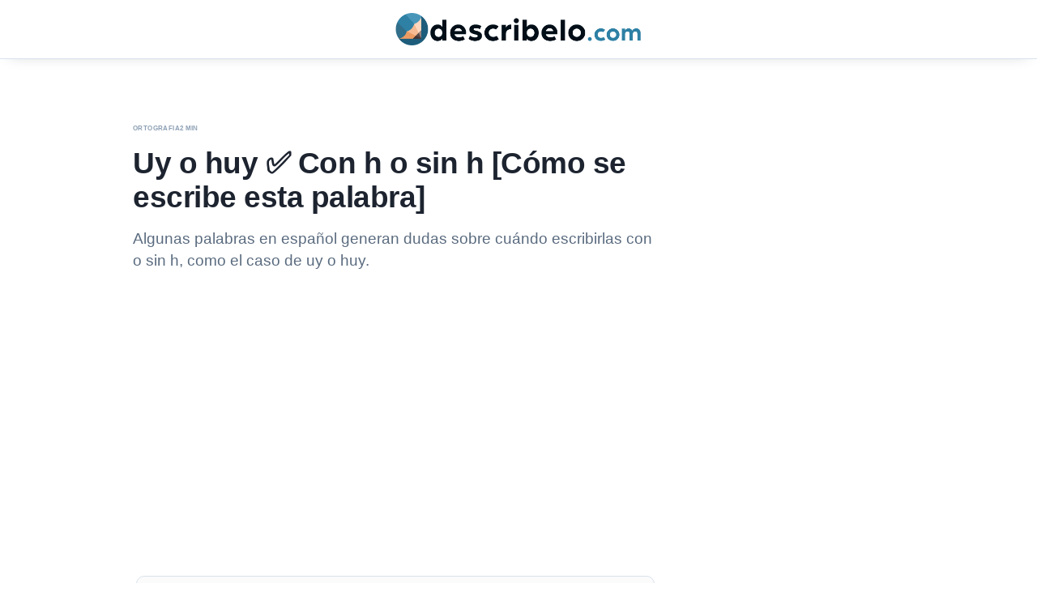

--- FILE ---
content_type: text/html; charset=utf-8
request_url: https://www.describelo.com/uy-o-huy/
body_size: 5419
content:
<!DOCTYPE html><html lang="es" class="no-js"><head>
    <meta charset="UTF-8">
    <meta http-equiv="X-UA-Compatible" content="IE=edge">
    <meta name="viewport" content="width=device-width, initial-scale=1">
    <title>Uy o huy ✅ Con h o sin h [Cómo se escribe esta palabra] : Describelo.com</title>
    <meta name="description" content="Algunas palabras en español generan dudas sobre cuándo escribirlas con o sin h, como el caso de uy o huy.">
    <meta name="robots" content="index, follow, max-snippet:-1, max-image-preview:large, max-video-preview:-1">
    <link rel="canonical" href="https://www.describelo.com/uy-o-huy/">
    <meta property="og:type" content="article">
    <meta property="og:site_name" content="Describelo.com">
    <meta property="og:title" content="Uy o huy ✅ Con h o sin h [Cómo se escribe esta palabra]">
    <meta property="og:description" content="Algunas palabras en español generan dudas sobre cuándo escribirlas con o sin h, como el caso de uy o huy.">
    <meta property="og:url" content="https://www.describelo.com/uy-o-huy/">
    <meta property="og:image" content="https://www.describelo.com/assets/logo.svg">
    <meta name="twitter:card" content="summary_large_image">
    <meta name="twitter:title" content="Uy o huy ✅ Con h o sin h [Cómo se escribe esta palabra]">
    <meta name="twitter:description" content="Algunas palabras en español generan dudas sobre cuándo escribirlas con o sin h, como el caso de uy o huy.">
    <meta name="twitter:image" content="https://www.describelo.com/assets/logo.svg">
    <link rel="icon" type="image/svg+xml" href="/assets/logo.svg">
    <link rel="icon" type="image/x-icon" href="/favicon.ico">
    <link rel="apple-touch-icon" href="/favicon.ico">
    <link rel="preload" href="/assets/main.css" as="style" onload="this.rel='stylesheet'">
    <noscript><link rel="stylesheet" href="/assets/main.css"></noscript>
    <link rel="stylesheet" href="/wp-content/plugins/wp-quiz/assets/frontend/css/animate.css">
    <link rel="stylesheet" href="/wp-content/plugins/wp-quiz/assets/frontend/css/wp-quiz.css">
      





<script async="" src="https://www.googletagmanager.com/gtag/js?id=G-SJCL5SQKSY"></script>
<script>      window.dataLayer = window.dataLayer || [];
      function gtag() {
        dataLayer.push(arguments);
      }
      gtag("js", new Date());
      gtag("config", "G-SJCL5SQKSY");</script>
<script async="" src="https://pagead2.googlesyndication.com/pagead/js/adsbygoogle.js?client=ca-pub-9898924807321581" crossorigin="anonymous"></script>
</head>
  <body class="post">
    <header class="header" role="banner">
      <div class="header-wr">
        <a href="/" class="logo-lnk"><img src="/assets/logo.svg" alt="Describelo.com" width="120" height="32"></a>
      </div>
    </header>
    <main class="site-container post-layout" role="main">
      <article class="post-article" itemscope="" itemtype="https://schema.org/Article">
        <header class="post-header">
          <p class="post-meta">
            <span class="post-date" itemprop="datePublished" content=""></span>
            <span class="post-cat">ortografia</span>
            <span class="reading-time">2 min</span>
          </p>
          <h1 class="post-title" itemprop="headline">Uy o huy ✅ Con h o sin h [Cómo se escribe esta palabra]</h1>
          <p class="post-excerpt" itemprop="description">Algunas palabras en español generan dudas sobre cuándo escribirlas con o sin h, como el caso de uy o huy.</p>
        </header>

        <nav class="toc" aria-label="Tabla de contenidos">
          <h2>Contenido</h2>
          <ol><li><a href="#uy-huy-3">Uy / huy</a></li><li><a href="#uy-huy-4">Uy / Huy</a></li><li class="toc-sub"><a href="#ejemplos">Ejemplos:</a></li></ol>
        </nav>

        <div class="share-bar" aria-label="Compartir">
          <a href="https://www.facebook.com/sharer/sharer.php?u=https://www.describelo.com/uy-o-huy/" rel="noopener" target="_blank">Facebook</a>
          <a href="https://twitter.com/intent/tweet?url=https://www.describelo.com/uy-o-huy/&amp;text=Uy o huy ✅ Con h o sin h [Cómo se escribe esta palabra]" rel="noopener" target="_blank">X</a>
        </div>

        <div class="post-body article-body" itemprop="articleBody">
          <p>Algunas palabras en español generan dudas sobre cuándo escribirlas con o sin <em>h</em>, como el caso de&nbsp;<strong><em>uy</em>&nbsp;o&nbsp;<em>huy</em>.</strong></p><p>Con respecto a ello, la pregunta es muy fácil de responder y es que&nbsp;<strong>ambas formas son válidas por igual</strong>. Es decir que esta es una palabra con doble ortografía y depende de la preferencia y pronunciación del usuario.</p><p>Ahora veremos su significado, así como algunos ejemplos de su uso.</p><h2 id="uy-huy-3">Uy / huy</h2><h2 id="uy-huy-4">Uy / Huy</h2><p>Esta es una interjección que se usa para expresar temor, asombro, sorpresa, dolor o incluso remilgo. Es válido escribirla tanto con h como sin ella.</p><p>La palabra proviene del latín <em>hui</em>, por lo que anteriormente solo se consideraba válido escribirlo con <em>h</em>. Sin embargo, en la actualidad se considera correcto que se escriba sin h también.</p><p>Se puede emplear de una u otra forma sin que esto cambie el significado de la oración. Sin embargo, es importante mencionar que no se debe alternar ambas formas en un mismo escrito por cuestiones de estilo.</p><h3 id="ejemplos">Ejemplos:</h3><ul class="article-list"><li><strong>Uy</strong>, no pensé que la cosas estuvieran tan mal / <strong>Huy</strong>, no pensé que la cosas estuvieran tan mal.</li><li>A lo lejos escuché que gritaban “¡<strong>Uy</strong>, cuidado!”. / A lo lejos escuché que gritaban “¡<strong>Huy</strong>, cuidado!”.</li><li>Me dijo unas cosas que, ¡<strong>uy</strong>! ni te imaginas / Me dijo unas cosas que, ¡<strong>huy</strong>! ni te imaginas.</li><li><strong>Uy</strong>, casi le atino al blanco / <strong>Huy,</strong> casi le atino al blanco</li></ul><p>Tal como has visto, ambas formas se pueden usar sin cambiar el sentido a las oraciones.</p><p>Ahora ya conoces el significado de&nbsp;<em>uy</em>&nbsp;y&nbsp;<em>huy</em>&nbsp;y cómo se usan.</p><p>Comparte este post con tus amigos en redes sociales y consulta cuál es el significado de más palabras de la lengua española en&nbsp;<span><a href="https://www.describelo.com/" target="_blank" rel="noopener">www.describelo.com</a></span>.</p><p>Síguenos en&nbsp;<a href="https://www.facebook.com/describelo" target="_blank" rel="nofollow noopener"><span>www.facebook.com/describelo</span></a>,&nbsp;donde puedes dejar tus comentarios o sugerencias por inbox.</p>
        </div>

        

        <footer class="post-footer">
          <div class="post-tags"><a href="/tag/como-se-escribe-huy-o-uy/" rel="tag">cómo se escribe huy o uy</a><a href="/tag/como-se-escribe-uy-o-huy/" rel="tag">cómo se escribe uy o huy</a><a href="/tag/ejemplos-de-huy-y-uy/" rel="tag">ejemplos de huy y uy</a><a href="/tag/ejemplos-de-uy-y-huy/" rel="tag">ejemplos de uy y huy</a><a href="/tag/hoy-o-uy/" rel="tag">hoy o uy</a><a href="/tag/huy/" rel="tag">huy</a><a href="/tag/ortografia/" rel="tag">ortografía</a><a href="/tag/que-significa-huy/" rel="tag">qué significa huy</a><a href="/tag/que-significa-uy/" rel="tag">qué significa uy</a><a href="/tag/uy/" rel="tag">uy</a><a href="/tag/uy-o-huy/" rel="tag">uy o huy</a></div>
        </footer>
      </article>
      
    </main>
    <footer class="footer" role="contentinfo">
      <p class="copyright">© 2025 Copyright Describelo.com.</p>
    </footer>
    <script>
      (function () {
        function normalizeText(source) {
          if (!source) {
            return "";
          }
          return source.replace(/\s+/g, " ").trim();
        }

        function absoluteUrl(url, fallbackOrigin) {
          if (!url) {
            return fallbackOrigin;
          }
          try {
            return new URL(url, fallbackOrigin).href;
          } catch (error) {
            return fallbackOrigin;
          }
        }

        function slugify(value) {
          if (!value) {
            return "";
          }
          return value
            .toLowerCase()
            .normalize("NFD")
            .replace(/[\u0300-\u036f]/g, "")
            .replace(/[^a-z0-9]+/g, "-")
            .replace(/^-+|-+$/g, "");
        }

        function containsType(node, type) {
          if (!node) {
            return false;
          }
          if (Array.isArray(node)) {
            for (var i = 0; i < node.length; i += 1) {
              if (containsType(node[i], type)) {
                return true;
              }
            }
            return false;
          }
          if (typeof node === "object") {
            var nodeType = node["@type"];
            if (typeof nodeType === "string" && nodeType === type) {
              return true;
            }
            if (Array.isArray(nodeType)) {
              for (var j = 0; j < nodeType.length; j += 1) {
                if (nodeType[j] === type) {
                  return true;
                }
              }
            }
            if (node["@graph"] && containsType(node["@graph"], type)) {
              return true;
            }
            var keys = Object.keys(node);
            for (var k = 0; k < keys.length; k += 1) {
              if (containsType(node[keys[k]], type)) {
                return true;
              }
            }
          }
          return false;
        }

        function hasExistingType(doc, type) {
          var scripts = doc.querySelectorAll(
            'script[type="application/ld+json"]'
          );
          for (var i = 0; i < scripts.length; i += 1) {
            var text = scripts[i].textContent;
            if (!text) {
              continue;
            }
            try {
              var json = JSON.parse(text);
              if (containsType(json, type)) {
                return true;
              }
            } catch (error) {
              continue;
            }
          }
          return false;
        }

        function collectFaqEntities(doc, canonical) {
          var headings = doc.querySelectorAll("h2, h3");
          var qa = [];
          for (var i = 0; i < headings.length; i += 1) {
            var heading = headings[i];
            var questionText = normalizeText(heading.textContent);
            if (!questionText || !/[?¿]\s*$/.test(questionText)) {
              continue;
            }
            var level = parseInt(heading.tagName.slice(1), 10);
            if (!level) {
              continue;
            }
            var answerParts = [];
            var cursor = heading.nextElementSibling;
            while (cursor) {
              var tag = cursor.tagName ? cursor.tagName.toUpperCase() : "";
              if (
                tag &&
                /^H[1-6]$/.test(tag) &&
                parseInt(tag.slice(1), 10) <= level
              ) {
                break;
              }
              if (tag === "P" || tag === "UL" || tag === "OL") {
                var chunk = normalizeText(cursor.textContent);
                if (chunk) {
                  answerParts.push(chunk);
                }
              }
              if (answerParts.join(" ").length > 600) {
                break;
              }
              cursor = cursor.nextElementSibling;
            }
            var answerText = normalizeText(answerParts.join(" "));
            if (!answerText || answerText.length < 40) {
              continue;
            }
            var cleanQuestion = questionText.replace(/[?¿]+\s*$/, "").trim();
            qa.push({
              "@type": "Question",
              name: cleanQuestion,
              acceptedAnswer: {
                "@type": "Answer",
                text: answerText,
              },
            });
            if (qa.length >= 8) {
              break;
            }
          }
          if (qa.length >= 2) {
            return {
              "@type": "FAQPage",
              "@id": canonical + "#faq",
              mainEntity: qa,
            };
          }
          return null;
        }

        function detectQuizSchema(doc, canonical, headline) {
          var hasQuizMarkup = false;
          var quizSelectors = [
            '[class*="quiz"]',
            '[id*="quiz"]',
            "[data-quiz]",
            ".wp-quiz",
          ];
          for (var i = 0; i < quizSelectors.length; i += 1) {
            if (doc.querySelector(quizSelectors[i])) {
              hasQuizMarkup = true;
              break;
            }
          }
          if (!hasQuizMarkup) {
            var html = doc.body && doc.body.innerHTML ? doc.body.innerHTML : "";
            if (/quizQuestions|questionsQuiz|quizData/i.test(html)) {
              hasQuizMarkup = true;
            }
          }
          if (!hasQuizMarkup) {
            return null;
          }
          var questionCount = 0;
          questionCount += doc.querySelectorAll(".quiz-question").length;
          questionCount += doc.querySelectorAll("[data-question]").length;
          if (!questionCount && hasQuizMarkup) {
            var quizSection = doc.querySelector(
              'section[id*="quiz"], section[class*="quiz"]'
            );
            if (quizSection) {
              questionCount = quizSection.querySelectorAll("li").length;
            }
          }
          var quiz = {
            "@type": "Quiz",
            "@id": canonical + "#quiz",
            name: headline ? headline + " – Quiz" : "Quiz Describelo",
          };
          if (questionCount) {
            quiz.numberOfQuestions = questionCount;
          }
          return quiz;
        }

        try {
          var doc = document;
          if (!doc || !doc.head) {
            return;
          }

          var graph = [];
          var canonicalLink = doc.querySelector('link[rel="canonical"]');
          var canonical = canonicalLink
            ? canonicalLink.href
            : window.location.href;
          var headlineNode =
            doc.querySelector(".post-title") || doc.querySelector("h1");
          var headline = normalizeText(
            headlineNode ? headlineNode.textContent : doc.title
          );
          var metaDescription = doc.querySelector('meta[name="description"]');
          var description = normalizeText(
            metaDescription ? metaDescription.getAttribute("content") : ""
          );
          if (!description) {
            var excerptNode = doc.querySelector(".post-excerpt");
            description = normalizeText(
              excerptNode ? excerptNode.textContent : ""
            );
          }
          var publishedMeta = doc.querySelector('[itemprop="datePublished"]');
          var datePublished = normalizeText(
            publishedMeta ? publishedMeta.getAttribute("content") : ""
          );
          if (!datePublished && publishedMeta) {
            datePublished = normalizeText(publishedMeta.textContent);
          }
          var modifiedMeta = doc.querySelector(
            'meta[property="article:modified_time"]'
          );
          var dateModified = normalizeText(
            modifiedMeta ? modifiedMeta.getAttribute("content") : ""
          );
          if (!dateModified) {
            dateModified = datePublished || new Date().toISOString();
          }
          var ogImage = doc.querySelector('meta[property="og:image"]');
          var imageUrl = absoluteUrl(
            ogImage ? ogImage.getAttribute("content") : "/assets/logo.svg",
            canonical
          );
          var articleBody = doc.querySelector(".post-body");
          var wordCount = 0;
          if (articleBody) {
            var bodyText = normalizeText(articleBody.textContent || "");
            if (bodyText) {
              wordCount = bodyText.split(/\s+/).length;
            }
          }
          var tags = Array.prototype.slice
            .call(doc.querySelectorAll(".post-tags a"))
            .map(function (node) {
              return normalizeText(node.textContent);
            })
            .filter(Boolean);
          var categoryNode = doc.querySelector(".post-cat");
          var category = normalizeText(
            categoryNode ? categoryNode.textContent : ""
          );

          if (!hasExistingType(doc, "Article") && headline && canonical) {
            var article = {
              "@type": "Article",
              "@id": canonical + "#article",
              mainEntityOfPage: {
                "@type": "WebPage",
                "@id": canonical,
              },
              headline: headline,
              description: description || headline,
              image: [imageUrl],
              inLanguage: "es",
              isAccessibleForFree: true,
              author: {
                "@type": "Organization",
                name: "Describelo.com",
              },
              publisher: {
                "@type": "Organization",
                name: "Describelo.com",
                logo: {
                  "@type": "ImageObject",
                  url: "https://www.describelo.com/assets/logo.svg",
                },
              },
              datePublished: datePublished || dateModified,
              dateModified: dateModified,
              articleSection: category || undefined,
              keywords: tags.length ? tags : undefined,
              wordCount: wordCount || undefined,
              potentialAction: {
                "@type": "ReadAction",
                target: canonical,
              },
            };
            if (!article.articleSection) {
              delete article.articleSection;
            }
            if (!article.keywords) {
              delete article.keywords;
            }
            if (!article.wordCount) {
              delete article.wordCount;
            }
            graph.push(article);
          }

          if (!hasExistingType(doc, "BreadcrumbList") && canonical) {
            var breadcrumbItems = [
              {
                "@type": "ListItem",
                position: 1,
                name: "Inicio",
                item: "https://www.describelo.com/",
              },
            ];
            var breadcrumbPosition = 2;
            var primaryTag = doc.querySelector(".post-tags a[href]");
            if (primaryTag) {
              var tagName = normalizeText(primaryTag.textContent);
              var tagHref = primaryTag.getAttribute("href");
              breadcrumbItems.push({
                "@type": "ListItem",
                position: breadcrumbPosition,
                name: tagName,
                item: absoluteUrl(tagHref, canonical),
              });
              breadcrumbPosition += 1;
            } else if (category) {
              var categorySlug = slugify(category);
              if (categorySlug) {
                breadcrumbItems.push({
                  "@type": "ListItem",
                  position: breadcrumbPosition,
                  name: category,
                  item: "https://www.describelo.com/tag/" + categorySlug + "/",
                });
                breadcrumbPosition += 1;
              }
            }
            breadcrumbItems.push({
              "@type": "ListItem",
              position: breadcrumbPosition,
              name: headline || doc.title,
              item: canonical,
            });
            graph.push({
              "@type": "BreadcrumbList",
              "@id": canonical + "#breadcrumb",
              itemListElement: breadcrumbItems,
            });
          }

          if (!hasExistingType(doc, "FAQPage")) {
            var faq = collectFaqEntities(doc, canonical);
            if (faq) {
              graph.push(faq);
            }
          }

          if (!hasExistingType(doc, "Quiz")) {
            var quiz = detectQuizSchema(doc, canonical, headline);
            if (quiz) {
              graph.push(quiz);
            }
          }

          if (graph.length) {
            var ld = {
              "@context": "https://schema.org",
              "@graph": graph,
            };
            var script = doc.createElement("script");
            script.type = "application/ld+json";
            script.id = "describelo-structured-data";
            script.text = JSON.stringify(ld);
            doc.head.appendChild(script);
          }
        } catch (schemaError) {
          if (typeof console !== "undefined" && console.warn) {
            console.warn("Structured data assembly skipped", schemaError);
          }
        }
      })();
    </script>
    
  

<script defer src="https://static.cloudflareinsights.com/beacon.min.js/vcd15cbe7772f49c399c6a5babf22c1241717689176015" integrity="sha512-ZpsOmlRQV6y907TI0dKBHq9Md29nnaEIPlkf84rnaERnq6zvWvPUqr2ft8M1aS28oN72PdrCzSjY4U6VaAw1EQ==" data-cf-beacon='{"version":"2024.11.0","token":"bc14d72dd30a4480ae2942020d4a2679","r":1,"server_timing":{"name":{"cfCacheStatus":true,"cfEdge":true,"cfExtPri":true,"cfL4":true,"cfOrigin":true,"cfSpeedBrain":true},"location_startswith":null}}' crossorigin="anonymous"></script>
</body></html>

--- FILE ---
content_type: text/html; charset=utf-8
request_url: https://www.google.com/recaptcha/api2/aframe
body_size: 265
content:
<!DOCTYPE HTML><html><head><meta http-equiv="content-type" content="text/html; charset=UTF-8"></head><body><script nonce="aTNc02vK8pbdgd2Tkg4_VQ">/** Anti-fraud and anti-abuse applications only. See google.com/recaptcha */ try{var clients={'sodar':'https://pagead2.googlesyndication.com/pagead/sodar?'};window.addEventListener("message",function(a){try{if(a.source===window.parent){var b=JSON.parse(a.data);var c=clients[b['id']];if(c){var d=document.createElement('img');d.src=c+b['params']+'&rc='+(localStorage.getItem("rc::a")?sessionStorage.getItem("rc::b"):"");window.document.body.appendChild(d);sessionStorage.setItem("rc::e",parseInt(sessionStorage.getItem("rc::e")||0)+1);localStorage.setItem("rc::h",'1768682849625');}}}catch(b){}});window.parent.postMessage("_grecaptcha_ready", "*");}catch(b){}</script></body></html>

--- FILE ---
content_type: text/css; charset=utf-8
request_url: https://www.describelo.com/assets/main.css
body_size: 5822
content:
/* Describelo stylesheet v3 – marketing + blog readability + monetización */
/* Generated: 2025-09-24 */

/* ================================================
    1. Design Tokens (Light + Dark)
    ================================================ */
@charset "UTF-8";

:root {
    /* Typography Families */
    --font-sans: "Inter", "Segoe UI", "Helvetica Neue", Arial, sans-serif;
    --font-head: "DM Sans", "Inter", "Segoe UI", sans-serif;
    /* Type Scale */
    --fs-90: .78rem;
    /* meta */
    --fs-100: .88rem;
    /* micro */
    --fs-200: 1rem;
    /* base 16 */
    --fs-300: 1.125rem;
    /* body alt */
    --fs-400: 1.25rem;
    /* long paragraph */
    --fs-500: clamp(1.35rem, 1.1rem + .9vw, 1.7rem);
    /* section minor */
    --fs-600: clamp(1.7rem, 1.3rem + 1.2vw, 2.2rem);
    /* h3 */
    --fs-700: clamp(2.1rem, 1.5rem + 1.9vw, 2.9rem);
    /* h2 */
    --fs-800: clamp(2.7rem, 1.9rem + 2.5vw, 3.4rem);

    /* hero h1 */
    --fs-900: clamp(3.2rem, 2.2rem + 3.2vw, 4.2rem);
    /* splash */
    --lh-tight: 1.18;
    --lh-snug: 1.32;
    --lh-normal: 1.55;
    --lh-loose: 1.75;
    /* Spacing (8pt-ish with micro) */
    --space-1: 4px;
    --space-2: 8px;
    --space-3: 12px;
    --space-4: 16px;
    --space-5: 24px;
    --space-6: 32px;
    --space-7: 48px;
    --space-8: 64px;
    --space-9: 96px;
    --space-xs: 2px;
    --space-sm: 6px;
    /* Layout widths */
    --w-narrow: 60ch;
    --w-reading: 72ch;
    --w-wide: 1240px;
    /* Radius */
    --radius-xs: 4px;
    --radius-sm: 6px;
    --radius: 10px;
    --radius-lg: 18px;
    --radius-pill: 999px;
    /* Palette Light */
    --c-bg: #ffffff;
    --c-bg-alt: #f5f8fb;
    --c-surface: #ffffff;
    --c-surface-alt: #f0f3f8;
    --c-border: #d9e2ec;
    --c-border-strong: #c3ced9;
    --c-text: #1d2430;
    --c-text-soft: #5a6b7f;
    --c-text-faint: #8da0b4;
    --c-primary: #1d70f5;
    --c-primary-rgb: 29,
        112,
        245;
    --c-primary-ink: #0f4fb4;
    --c-secondary: #6c3ff2;
    --c-accent: #ffb400;
    --c-success: #22b37c;
    --c-warning: #e59f17;
    --c-danger: #dc3e3e;
    --g-primary: linear-gradient(135deg, #1d70f5 0%, #6c3ff2 70%);
    --g-hero: radial-gradient(circle at 30% 30%, rgba(109, 164, 255, .35) 0%, rgba(255, 255, 255, 0) 60%);
    /* Shadows */
    --shadow-xs: 0 1px 2px rgba(0, 0, 0, .05);
    --shadow-sm: 0 2px 4px rgba(0, 0, 0, .07),
        0 0 0 1px rgba(0, 0, 0, .04);
    --shadow-md: 0 6px 18px -4px rgba(20, 40, 60, .18),
        0 2px 4px rgba(20, 40, 60, .08);
    --shadow-lg: 0 18px 42px -8px rgba(20, 40, 60, .28),
        0 4px 10px rgba(20, 40, 60, .12);
    /* Legacy aliases (compat) */
    --fs-100-legacy: var(--fs-200);
    --fs-200-legacy: var(--fs-300);
    --fs-300-legacy: var(--fs-400);
    --fs-400-legacy: var(--fs-400);
    --c-surface: var(--c-surface);
    --c-surface-alt: var(--c-surface-alt);
    --c-border-legacy: var(--c-border);
    color-scheme: light dark;
}

/* Dark theme (opt-in: add .theme-dark to <html> or <body>) */
.theme-dark {
    --c-bg: #0d1117;
    --c-bg-alt: #161c24;
    --c-surface: #1d2631;
    --c-surface-alt: #253140;
    --c-border: #2f3a47;
    --c-border-strong: #415163;
    --c-text: #e6ebf1;
    --c-text-soft: #b2c0cf;
    --c-text-faint: #7c8a97;
    --c-primary: #4d8dff;
    --c-primary-ink: #1d6ae4;
    --c-secondary: #9777ff;
    --c-accent: #ffcf57;
    --g-hero: radial-gradient(circle at 30% 30%, rgba(77, 141, 255, .22) 0%, rgba(13, 17, 23, 0) 60%);
}

/* Base Reset */
* {
    box-sizing: border-box;
}

html {
    font-size: 62.5%;
    -webkit-text-size-adjust: 100%;
    scroll-behavior: smooth;
}

body {
    margin: 0;
    font-family: var(--font-sans);
    font-weight: 400;
    font-size: 1.6rem;
    line-height: 1.6;
    background: var(--c-bg);
    color: var(--c-text);
    -webkit-font-smoothing: antialiased;
}

/* Generic page wrapper limiting horizontal width */
.wrapper {
    max-width: 1180px;
    margin: 0 auto;
    padding: 0 32px;
}

img,
picture {
    max-width: 100%;
    display: block;
    height: auto;
}

a {
    color: var(--c-primary);
    text-decoration: none;
    transition: color .18s, background .18s, box-shadow .18s;
}

a:hover,
a:focus {
    color: var(--c-primary-ink);
    text-decoration: underline;
}

::selection {
    background: rgba(var(--c-primary-rgb), .18);
}

/* Focus */
:focus-visible {
    outline: 2px solid var(--c-primary);
    outline-offset: 2px;
    border-radius: var(--radius-xs);
}

.sr-only {
    position: absolute;
    width: 1px;
    height: 1px;
    padding: 0;
    margin: -1px;
    overflow: hidden;
    clip: rect(0, 0, 0, 0);
    white-space: nowrap;
    border: 0;
}

/* ================================================
    2. Typography (Unified Scale)
    ================================================ */
h1,
h2,
h3,
h4,
h5,
h6 {
    font-family: var(--font-head);
    font-weight: 600;
    line-height: 1.18;
    margin: 4rem 0 1.2rem;
}

h1 {
    font-size: 2.8rem;
    letter-spacing: -.4px;
}

h2 {
    font-size: 2.1rem;
    letter-spacing: -.2px;
}

h3 {
    font-size: 1.9rem;
}

h4 {
    font-size: 1.5rem;
    text-transform: uppercase;
    letter-spacing: .05em;
    line-height: 1.25;
}

p,
ul,
ol,
blockquote,
figure,
table {
    margin: 1.6rem 0;
}


.article-body p {
    font-size: 1.6rem;
    line-height: 1.6;
}

/* First element trim */
.article-body>h1:first-child,
.article-body>h2:first-child {
    margin-top: 0;
}

small,
.meta {
    font-size: var(--fs-90);
    color: var(--c-text-faint);
    letter-spacing: .03em;
    text-transform: uppercase;
    font-weight: 600;
}

blockquote {
    background: var(--c-surface-alt);
    padding: 1.6rem 2rem;
    border-left: 4px solid var(--c-primary);
    border-radius: 0 var(--radius) var(--radius) 0;
    font-style: italic;
    margin: 2.4rem 0;
}

code {
    font-family: ui-monospace, Menlo, monospace;
    font-size: 87%;
    background: var(--c-surface-alt);
    padding: 2px 6px;
    border-radius: 6px;
}

pre {
    margin: var(--space-6) 0;
    padding: var(--space-6);
    background: #111;
    color: #f5f5f5;
    border-radius: var(--radius);
    overflow: auto;
    font-size: 1.3rem;
    line-height: 1.5;
}

table {
    border-collapse: collapse;
    font-size: 90%;
    overflow: auto;
    display: block;
    max-width: 100%;
}

th,
td {
    border: 1px solid var(--c-border);
    padding: 6px 10px;
    text-align: left;
}

/* Gradient Text */
.gradient-text {
    background: var(--g-primary);
    -webkit-background-clip: text;
    background-clip: text;
    color: transparent;
}

/* ================================================
        2.1 Layout Container
        ================================================ */
.site-container {
    max-width: 1180px;
    margin: 0 auto;
    padding: 0 24px;
}

.wide-breakout {
    width: 100vw;
    margin-left: calc(50% - 50vw);
}

/* for hero/full bleed if needed */

/* Header adjustments */
.header-wr {
    max-width: 1180px;
    margin: 0 auto;
    padding: 0 24px;
}

.logo-lnk img+img {
    display: none;
}

/* remove duplicate logo visually */

/* ================================================
    3. Layout Wrappers
    ================================================ */
.page-shell {
    max-width: var(--w-wide);
    margin: 0 auto;
    padding: 0 var(--space-5);
}

.max-reading {
    max-width: var(--w-reading);
    margin: 0 auto;
}

header.header {
    position: sticky;
    top: 0;
    z-index: 1000;
    background: var(--c-surface);
    border-bottom: 1px solid var(--c-border);
    backdrop-filter: saturate(180%) blur(8px);
    box-shadow: 0 6px 18px -12px rgba(0, 0, 0, .25);
}

.header-wr {
    display: flex;
    align-items: center;
    justify-content: center;
    min-height: 72px;
    padding: 0 24px;
}

.logo-lnk {
    display: inline-flex;
    align-items: center;
    gap: var(--space-3);
    font-weight: 600;
    font-size: 1.8rem;
    color: inherit;
}

.logo-lnk img {
    height: 42px;
    width: auto;
}

main {
    display: block;
    padding-bottom: var(--space-9);
}

@media (min-width:1100px) {
    .layout-rail {
        display: grid;
        grid-template-columns: minmax(0, 1fr) 300px;
        gap: var(--space-7);
    }

    .rail-sticky {
        position: sticky;
        top: 80px;
        display: flex;
        flex-direction: column;
        gap: var(--space-6);
    }
}

/* Sections */
.section {
    padding: var(--space-8) 0;
    position: relative;
}

.section.alt {
    background: var(--c-bg-alt);
}

.section-gradient {
    background: var(--g-hero);
}

.section-narrow .section-inner {
    max-width: var(--w-narrow);
    margin: 0 auto;
}

/* Grid Utility */
.grid {
    --min: 220px;
    display: grid;
    gap: var(--space-6);
    grid-template-columns: repeat(auto-fit, minmax(var(--min), 1fr));
}

.grid.tight {
    gap: var(--space-4);
}

/* ================================================
        9. Home / Listing Page
        ================================================ */
.home-main {
    padding-bottom: var(--space-7);
}

.home-hero {
    padding: var(--space-7) 0 var(--space-6);
    border-bottom: 1px solid var(--c-border);
    background: var(--c-surface);
    margin-bottom: var(--space-7);
}

.home-hero__inner {
    display: grid;
    gap: var(--space-4);
    max-width: 780px;
    margin: 0 auto;
    text-align: center;
    justify-items: center;
}

.home-hero__badge {
    display: inline-flex;
    align-items: center;
    gap: 8px;
    padding: 6px 14px;
    border-radius: var(--radius-pill);
    background: rgba(var(--c-primary-rgb), .08);
    color: var(--c-primary-ink);
    font: 700 var(--fs-90)/1 var(--font-sans);
    letter-spacing: .16em;
    text-transform: uppercase;
}

.home-hero__title {
    margin: 0;
    font-size: var(--fs-900);
    letter-spacing: -.4px;
    line-height: 1.15;
    max-width: 24ch;
}

.home-hero__lead {
    margin: 0;
    font-size: 1.7rem;
    line-height: 1.7;
    color: var(--c-text-soft);
    max-width: 64ch;
}

.home-hero__search {
    display: grid;
    gap: var(--space-3);
    margin: var(--space-4) 0 var(--space-3);
    width: min(100%, 640px);
    justify-items: center;
}

.home-hero__search-field {
    display: flex;
    align-items: center;
    gap: var(--space-3);
    padding: 18px 24px;
    border: 1px solid var(--c-border);
    border-radius: var(--radius-pill);
    background: var(--c-bg-alt);
    box-shadow: 0 12px 30px -16px rgba(29, 112, 245, .4);
    transition: border-color .18s, box-shadow .18s, background .18s, transform .18s;
    width: 100%;
}

.home-hero__search-field:focus-within {
    border-color: var(--c-primary);
    box-shadow: 0 0 0 3px rgba(var(--c-primary-rgb), .18), 0 14px 32px -14px rgba(29, 112, 245, .45);
    transform: translateY(-1px);
}

.home-hero__search-icon {
    display: inline-flex;
    align-items: center;
    justify-content: center;
    color: var(--c-text-faint);
    font-size: 1.6rem;
}

.home-hero__search-field input {
    flex: 1;
    border: none;
    background: transparent;
    font: 500 1.6rem/1.4 var(--font-sans);
    color: var(--c-text);
    padding: 2px 0;
}

.home-hero__search-field input::placeholder {
    color: var(--c-text-faint);
}

.home-hero__search-field input:focus {
    outline: none;
}

.home-hero__search-button {
    justify-self: stretch;
    display: inline-flex;
    align-items: center;
    justify-content: center;
    gap: 10px;
    padding: 16px 28px;
    border-radius: var(--radius-pill);
    border: none;
    background: var(--g-primary);
    color: #fff;
    font: 600 var(--fs-200)/1 var(--font-sans);
    text-transform: uppercase;
    letter-spacing: .08em;
    cursor: pointer;
    box-shadow: 0 14px 32px -12px rgba(var(--c-primary-rgb), .45);
    transition: transform .18s ease, filter .18s ease;
}

.home-hero__search-button:hover {
    filter: brightness(.95);
}

.home-hero__search-button:active {
    transform: translateY(1px);
}

.home-hero__meta {
    margin: 0;
    font-size: var(--fs-200);
    color: var(--c-text-faint);
}

.home-latest {
    padding-bottom: var(--space-6);
}

.home-latest__header {
    display: grid;
    gap: var(--space-2);
    margin-bottom: var(--space-6);
}

.home-latest__title {
    margin: 0;
    font-size: 2.4rem;
    letter-spacing: -.3px;
}

.home-latest__subtitle {
    margin: 0;
    font-size: 1.5rem;
    color: var(--c-text-soft);
    max-width: 60ch;
}

.home-latest__grid {
    display: grid;
    gap: var(--space-6);
    align-items: stretch;
    grid-auto-rows: minmax(auto, 1fr);
    grid-template-columns: minmax(0, 1fr);
}

.home-post {
    display: flex;
    flex-direction: column;
    gap: var(--space-4);
    padding: var(--space-6);
    border: 1px solid var(--c-border);
    border-radius: var(--radius-lg);
    background: linear-gradient(180deg, rgba(var(--c-primary-rgb), .06) 0%, rgba(255, 255, 255, .95) 60%);
    box-shadow: var(--shadow-sm);
    transition: border-color .18s, box-shadow .18s, transform .18s;
    position: relative;
    overflow: hidden;
    height: 100%;
}

.home-post .meta {
    margin-bottom: 0;
    font-size: var(--fs-90);
    text-transform: uppercase;
    letter-spacing: .14em;
    color: var(--c-text-faint);
    display: flex;
    gap: var(--space-2);
    align-items: center;
    flex-wrap: wrap;
}

.home-post .meta span:last-child {
    padding: 4px 12px;
    border-radius: var(--radius-pill);
    background: rgba(var(--c-primary-rgb), .12);
    color: var(--c-primary-ink);
    font-weight: 600;
    letter-spacing: .04em;
}

.home-post .meta span:first-child:not(:last-child)::after {
    content: "·";
    margin-left: var(--space-2);
}

.home-post h2 {
    margin: 0;
    font-family: var(--font-head);
    font-size: clamp(2.2rem, 1.7rem + 1.4vw, 2.8rem);
    line-height: 1.25;
    letter-spacing: -.3px;
}

.home-post h2 a {
    color: inherit;
    text-decoration: none;
}

.home-post h2 a:hover {
    color: var(--c-primary);
}

.home-post p {
    margin: 0;
    font-size: 1.55rem;
    line-height: 1.6;
    color: var(--c-text-soft);
}

.home-post .yuzo_related_post,
.home-post .related-links-block,
.home-post .home-related,
.home-post .related-links,
.home-post .related-posts,
.home-post .related-topics,
.home-post [data-widget="related"],
.home-post .wp-block-related-links {
    display: none !important;
}

.home-post .read-more {
    align-self: flex-start;
    display: inline-flex;
    align-items: center;
    gap: 8px;
    margin-top: auto;
    padding: 10px 18px;
    border-radius: var(--radius-pill);
    background: rgba(var(--c-primary-rgb), .12);
    color: var(--c-primary-ink);
    font-weight: 600;
    text-transform: uppercase;
    letter-spacing: .08em;
}

.home-post .read-more:hover {
    background: rgba(var(--c-primary-rgb), .18);
    text-decoration: none;
}

.home-post:hover {
    border-color: var(--c-border-strong);
    box-shadow: var(--shadow-md);
    transform: translateY(-2px);
}

.home-ad {
    grid-column: 1 / -1;
    margin: var(--space-4) 0;
    padding: var(--space-4) 0;
    display: flex;
    justify-content: center;
    background: linear-gradient(180deg, rgba(var(--c-primary-rgb), .06) 0%, rgba(255, 255, 255, 0) 100%);
    border-radius: var(--radius-lg);
}

.home-ad__inner {
    width: min(100%, 640px);
    display: flex;
    flex-direction: column;
    gap: var(--space-4);
    align-items: center;
}

.home-ad .ad-slot {
    width: 100%;
}

.front-ad {
    margin: var(--space-5) 0;
    padding: var(--space-4);
    border: 1px dashed var(--c-border);
    border-radius: var(--radius-lg);
    background: rgba(var(--c-primary-rgb), .05);
    display: flex;
    justify-content: center;
}

.front-ad__inner {
    width: min(100%, 620px);
    display: flex;
    flex-direction: column;
    gap: var(--space-4);
}

.front-ad .ad-slot {
    width: 100%;
}

.home-author {
    padding: var(--space-8) 0 var(--space-9);
    background: var(--c-bg-alt);
    border-top: 1px solid var(--c-border);
}

.home-author .author-note {
    margin: 0 auto;
    max-width: var(--w-reading);
    padding: var(--space-6);
    background: var(--c-surface);
    border-radius: var(--radius-lg);
    border: 1px solid var(--c-border-strong);
    box-shadow: var(--shadow-sm);
    text-align: center;
    font-size: 1.5rem;
    line-height: 1.7;
}

.home-author .author-note strong {
    display: block;
    font-family: var(--font-head);
    font-size: 1.7rem;
    color: var(--c-primary-ink);
    margin-bottom: var(--space-2);
}

@media (max-width: 599px) {
    .home-latest__grid {
        gap: var(--space-4);
    }

    .home-post {
        padding: var(--space-5);
    }

    .pagination .page {
        min-width: 32px;
        padding: 0 var(--space-2);
    }
}

@media (min-width: 720px) {
    .home-hero__inner {
        gap: var(--space-5);
    }

    .home-hero__search {
        grid-template-columns: minmax(0, 1fr) auto;
        align-items: center;
    }

    .home-hero__search-button {
        justify-self: stretch;
        height: 100%;
    }

    .home-latest__header {
        gap: var(--space-3);
    }

    .home-latest__grid {
        grid-template-columns: repeat(2, minmax(0, 1fr));
    }
}

@media (min-width: 1120px) {
    .home-hero__inner {
        max-width: 860px;
    }

    .home-latest__grid {
        grid-template-columns: repeat(3, minmax(0, 1fr));
    }
}

.author-note {
    margin: var(--space-7) 0 0;
    padding: var(--space-5) var(--space-5) var(--space-5);
    border: 1px solid var(--c-border);
    background: var(--c-surface-alt);
    border-radius: var(--radius-sm);
    font-size: 1.4rem;
    color: var(--c-text-soft);
}

.pagination {
    display: flex;
    flex-direction: column;
    align-items: center;
    gap: var(--space-3);
    margin-top: var(--space-4);
}

.pagination-links {
    display: flex;
    flex-wrap: wrap;
    align-items: center;
    justify-content: center;
    gap: var(--space-2);
}

.pagination .page {
    display: inline-flex;
    align-items: center;
    justify-content: center;
    min-width: 36px;
    height: 36px;
    padding: 0 var(--space-3);
    font-size: var(--fs-100);
    color: var(--c-text-soft);
    border: 1px solid var(--c-border);
    border-radius: var(--radius-pill);
    text-decoration: none;
    transition: background .18s, color .18s, border-color .18s;
}

.pagination .page:hover {
    border-color: var(--c-border-strong);
    color: var(--c-text);
}

.pagination .page.is-current {
    background: var(--c-primary);
    border-color: var(--c-primary);
    color: #fff;
    font-weight: 600;
}

.pagination .page.gap {
    border: none;
    min-width: auto;
    padding: 0;
    color: var(--c-text-faint);
}

.pagination-next {
    font-size: var(--fs-100);
    text-transform: uppercase;
    letter-spacing: .08em;
    font-weight: 600;
    color: var(--c-primary);
}

.pagination-next:hover {
    color: var(--c-primary-ink);
}

.pagination-prev {
    font-size: var(--fs-100);
    text-transform: uppercase;
    letter-spacing: .08em;
    font-weight: 600;
    color: var(--c-primary);
}

.pagination-prev:hover {
    color: var(--c-primary-ink);
}

.pagination-arrows {
    display: flex;
    gap: var(--space-3);
    margin-top: var(--space-3);
    flex-wrap: wrap;
    justify-content: center;
}

.pagination-next:hover {
    color: var(--c-primary-ink);
    text-decoration: underline;
}

.footer {
    background: var(--c-surface);
    border-top: 1px solid var(--c-border);
    padding: var(--space-6) 0;
    text-align: center;
}

.footer p {
    margin: 0;
    font-size: 1.3rem;
    color: var(--c-text-soft);
}

@media (min-width:1000px) {
    .home-featured-grid {
        display: grid;
        grid-template-columns: repeat(auto-fit, minmax(320px, 1fr));
        gap: var(--space-6);
        margin: var(--space-8) 0 var(--space-2);
    }

    .home-featured-grid .feat {
        background: var(--c-surface);
        border: 1px solid var(--c-border);
        padding: var(--space-5) var(--space-5) var(--space-6);
        border-radius: var(--radius-lg);
        box-shadow: var(--shadow-xs);
        transition: box-shadow .2s, border-color .2s;
    }

    .home-featured-grid .feat:hover {
        box-shadow: var(--shadow-sm);
        border-color: var(--c-border-strong);
    }

    .home-featured-grid .feat h3 {
        margin: 0 0 .8rem;
        font-size: 1.8rem;
        letter-spacing: -.25px;
    }

    .home-featured-grid .feat p {
        margin: 0;
        font-size: 1.4rem;
        line-height: 1.5;
        color: var(--c-text-soft);
    }
}

/* Buttons */
.btn {
    --btn-bg: var(--c-surface-alt);
    --btn-color: var(--c-text);
    --btn-border: var(--c-border);
    display: inline-flex;
    align-items: center;
    gap: 8px;
    font: 600 var(--fs-200)/1 var(--font-sans);
    padding: 12px 22px;
    border: 1px solid var(--btn-border);
    border-radius: var(--radius-sm);
    background: var(--btn-bg);
    color: var(--btn-color);
    cursor: pointer;
    transition: background .18s, box-shadow .18s, color .18s, border-color .18s;
    text-decoration: none;
    position: relative;
}

.btn:hover {
    background: var(--c-surface-alt);
}

.btn:active {
    transform: translateY(1px);
}

.btn.primary {
    --btn-bg: var(--c-primary);
    --btn-color: #fff;
    --btn-border: var(--c-primary);
    box-shadow: 0 2px 6px rgba(var(--c-primary-rgb), .4);
}

.btn.primary:hover {
    background: var(--c-primary-ink);
}

.btn.secondary {
    --btn-bg: var(--c-secondary);
    --btn-border: var(--c-secondary);
    --btn-color: #fff;
}

.btn.ghost {
    --btn-bg: transparent;
    --btn-border: rgba(var(--c-primary-rgb), .35);
    --btn-color: var(--c-primary);
}

.btn.ghost:hover {
    background: rgba(var(--c-primary-rgb), .07);
}

.btn.gradient {
    --btn-bg: var(--g-primary);
    --btn-border: transparent;
    color: #fff;
    box-shadow: 0 4px 14px -2px rgba(var(--c-primary-rgb), .5);
}

.btn.gradient:hover {
    filter: brightness(.95);
}

.btn.small {
    padding: 8px 16px;
    font-size: var(--fs-100);
}

.btn.large {
    padding: 16px 30px;
    font-size: var(--fs-300);
}

/* Badges */
.badge {
    display: inline-block;
    font: 600 var(--fs-90)/1 var(--font-sans);
    padding: 4px 10px;
    border-radius: var(--radius-pill);
    background: var(--c-surface-alt);
    color: var(--c-text-soft);
    letter-spacing: .05em;
    text-transform: uppercase;
}

.badge.accent {
    background: var(--c-accent);
    color: #222;
}

.badge.outline {
    background: transparent;
    border: 1px solid var(--c-border-strong);
}

/* Cards */
.card {
    background: var(--c-surface);
    border: 1px solid var(--c-border);
    border-radius: var(--radius);
    padding: var(--space-6);
    box-shadow: var(--shadow-xs);
    position: relative;
    display: flex;
    flex-direction: column;
    gap: var(--space-4);
}

.card:hover {
    box-shadow: var(--shadow-sm);
}

.card.headline {
    padding: var(--space-7) var(--space-6);
}

.card-feature::before {
    content: "";
    position: absolute;
    inset: 0;
    border-radius: inherit;
    background: linear-gradient(145deg, rgba(var(--c-primary-rgb), .15), rgba(255, 255, 255, 0));
    pointer-events: none;
}

.card-metric {
    align-items: flex-start;
}

.card-metric h3 {
    margin: 0;
    font-size: var(--fs-600);
}

.metric-value {
    font-size: var(--fs-800);
    line-height: 1;
    font-weight: 700;
    background: var(--g-primary);
    -webkit-background-clip: text;
    background-clip: text;
    color: transparent;
}

/* Pricing (basic scaffold) */
.pricing-table {
    display: grid;
    gap: var(--space-6);
    grid-template-columns: repeat(auto-fit, minmax(260px, 1fr));
}

.plan {
    background: var(--c-surface);
    border: 1px solid var(--c-border);
    border-radius: var(--radius-lg);
    padding: var(--space-6) var(--space-6) var(--space-7);
    display: flex;
    flex-direction: column;
    gap: var(--space-5);
    position: relative;
    box-shadow: var(--shadow-xs);
}

.plan.popular {
    border-color: var(--c-primary);
    box-shadow: 0 0 0 2px rgba(var(--c-primary-rgb), .2), var(--shadow-sm);
}

.plan-header h3 {
    margin: 0;
    font-size: var(--fs-500);
}

.plan-price {
    font-size: var(--fs-700);
    line-height: 1;
    font-weight: 700;
}

/* Testimonials */
.testimonial {
    background: var(--c-surface);
    border: 1px solid var(--c-border);
    border-radius: var(--radius);
    padding: var(--space-6);
    display: flex;
    flex-direction: column;
    gap: var(--space-4);
    box-shadow: var(--shadow-xs);
}

.testimonial-avatar {
    width: 60px;
    height: 60px;
    border-radius: 50%;
    object-fit: cover;
    box-shadow: 0 0 0 3px var(--c-surface), 0 0 0 4px var(--c-border);
}

.testimonial-quote {
    font-size: var(--fs-300);
    font-style: italic;
}

/* Callouts */
.callout {
    padding: var(--space-5) var(--space-6);
    border: 1px solid var(--c-border);
    border-radius: var(--radius);
    background: var(--c-surface-alt);
    display: flex;
    gap: var(--space-4);
    align-items: flex-start;
}

.callout.info {
    border-color: var(--c-primary);
}

.callout.success {
    border-color: var(--c-success);
}

.callout.warning {
    border-color: var(--c-warning);
}

.callout.danger {
    border-color: var(--c-danger);
}

/* Lists */
.check-list {
    list-style: none;
    padding: 0;
    margin: var(--space-5) 0;
    display: grid;
    gap: var(--space-2);
}

.article-list {
    list-style: none;
    padding: 0;
    margin: var(--space-5) 0;
    display: grid;
    gap: var(--space-3);
}

.article-list li {
    position: relative;
    padding: var(--space-4) var(--space-5) var(--space-4) calc(var(--space-5) + 36px);
    border: 1px solid var(--c-border);
    border-radius: var(--radius-lg);
    background: linear-gradient(180deg, rgba(var(--c-primary-rgb), .06) 0%, rgba(255, 255, 255, .96) 80%);
    box-shadow: var(--shadow-xs);
    color: var(--c-text-soft);
}

.article-list li::before {
    content: "✓";
    position: absolute;
    left: var(--space-4);
    top: 50%;
    transform: translateY(-50%);
    display: inline-flex;
    align-items: center;
    justify-content: center;
    width: 30px;
    height: 30px;
    border-radius: 999px;
    background: rgba(var(--c-primary-rgb), .16);
    color: var(--c-primary-ink);
    font-weight: 700;
    font-size: 1.4rem;
    box-shadow: inset 0 0 0 1px rgba(var(--c-primary-rgb), .18);
}

.article-list li strong,
.article-list li b {
    color: var(--c-primary-ink);
}

.article-list li+li {
    margin-top: 0;
}

.article-list li>.article-list,
.article-list li>ul,
.article-list li>ol {
    margin-top: var(--space-3);
}

.article-list.article-list--ordered {
    counter-reset: article-list-counter;
}

.article-list.article-list--ordered li {
    counter-increment: article-list-counter;
}

.article-list.article-list--ordered li::before {
    content: counter(article-list-counter);
    font-size: 1.3rem;
}

.article-list.article-list--compact {
    gap: var(--space-2);
}

.post-list>* {
    padding-bottom: var(--space-7);
    border-bottom: 1px solid var(--c-border);
}

.post-list>*:last-child {
    border-bottom: 0;
    padding-bottom: 0;
    position: absolute;
    left: 0;
    top: 0;
    color: var(--c-success);
    font-size: 1.1em;
    line-height: 1;
}

/* Forms */
.form-field {
    display: flex;
    flex-direction: column;
    gap: 6px;
    margin-bottom: var(--space-5);
}

.input {
    padding: 12px 14px;
    border: 1px solid var(--c-border);
    border-radius: var(--radius-sm);
    background: var(--c-surface);
    font: 400 var(--fs-200)/1.4 var(--font-sans);
    color: var(--c-text);
    transition: border-color .18s, box-shadow .18s;
}

.input:focus {
    border-color: var(--c-primary);
    box-shadow: 0 0 0 3px rgba(var(--c-primary-rgb), .25);
}

.input.error {
    border-color: var(--c-danger);
}

.help-text {
    font-size: var(--fs-90);
    color: var(--c-text-faint);
}

/* Meta blocks (blog) */
.post-tag-box {
    margin: var(--space-8) 0 var(--space-6);
    padding: var(--space-5);
    display: flex;
    flex-wrap: wrap;
    gap: 8px;
    background: var(--c-surface-alt);
    border: 1px solid var(--c-border);
    border-radius: var(--radius);
}

.post-tag-box a {
    background: var(--c-surface);
    padding: 4px 12px;
    border: 1px solid var(--c-border);
    border-radius: 24px;
    font-size: 1.05rem;
    line-height: 1.2;
    font-weight: 500;
    color: var(--c-text-soft);
    text-transform: capitalize;
    transition: color .18s, border-color .18s;
}

.post-tag-box a:hover {
    border-color: var(--c-primary);
    color: var(--c-primary);
}

.author-bio {
    margin: var(--space-8) 0 0;
    padding: var(--space-6);
    border: 1px solid var(--c-border);
    border-radius: var(--radius);
    background: var(--c-surface-alt);
    font-size: var(--fs-300);
}

.author-bio h3 {
    margin: 0 0 var(--space-3);
    font-size: var(--fs-400);
}

/* ================================================
    5. Ads (preserving behavior)
    ================================================ */
.ad-slot {
    display: block;
    max-width: 100%;
    margin: 3.2rem auto;
    min-height: 90px;
    text-align: center;
}

.ad-slot[data-label] {
    position: relative;
    padding-top: var(--space-4);
}

.ad-slot[data-label]::before {
    content: attr(data-label);
    position: absolute;
    top: 0;
    left: 0;
    font-size: 10px;
    letter-spacing: .05em;
    font-weight: 600;
    color: var(--c-text-faint);
    text-transform: uppercase;
}

.ad-top {
    margin: 2.4rem 0 3.2rem;
}

.ad-inline {
    margin: 3.2rem 0;
}

.ad-end {
    margin: 4.8rem 0 0;
}

.ad-fluid {
    min-height: 200px;
}

.ad-rail {
    width: 100%;
    min-height: 250px;
}

.ad-slot.frame {
    border: 1px dashed var(--c-border);
    padding: var(--space-3);
}

.ad-slot.slim {
    margin: var(--space-5) 0;
}

.ad-sticky-mobile {
    position: fixed;
    bottom: 0;
    left: 0;
    right: 0;
    padding: 8px 6px;
    background: var(--c-surface);
    border-top: 1px solid var(--c-border);
    box-shadow: var(--shadow-sm);
    z-index: 50;
}

@media (min-width:680px) {
    .ad-sticky-mobile {
        display: none;
    }
}

.ad-slot .adsbygoogle {
    display: block;
    min-height: inherit;
}

/* ================================================
    6. Utilities
    ================================================ */
.flow>*+* {
    margin-top: 2.4rem;
}

.stack-2>*+* {
    margin-top: var(--space-2);
}

.stack-3>*+* {
    margin-top: var(--space-3);
}

.stack-4>*+* {
    margin-top: var(--space-4);
}

.stack-5>*+* {
    margin-top: var(--space-5);
}

.cluster {
    display: flex;
    flex-wrap: wrap;
    gap: var(--space-3);
    align-items: center;
}

.flex {
    display: flex;
}

.flex-center {
    display: flex;
    align-items: center;
    justify-content: center;
}

.flex-between {
    display: flex;
    justify-content: space-between;
    align-items: center;
}

.center {
    text-align: center;
}

.text-soft {
    color: var(--c-text-soft);
}

.text-faint {
    color: var(--c-text-faint);
}

.surface {
    background: var(--c-surface);
    border: 1px solid var(--c-border);
    border-radius: var(--radius);
}

.muted {
    color: var(--c-text-soft);
}

.shadow-xs {
    box-shadow: var(--shadow-xs);
}

.shadow-sm {
    box-shadow: var(--shadow-sm);
}

.shadow-md {
    box-shadow: var(--shadow-md);
}

.shadow-lg {
    box-shadow: var(--shadow-lg);
}

.visually-hidden {
    position: absolute !important;
    width: 1px;
    height: 1px;
    padding: 0;
    margin: -1px;
    overflow: hidden;
    clip: rect(0 0 0 0);
    white-space: nowrap;
    border: 0;
}

.gradient-bg {
    background: var(--g-primary);
    color: #fff;
}

/* Separators */
.sep {
    height: 1px;
    background: var(--c-border);
    margin: 4.8rem 0;
}

/* prettier light variant for subtle separation */
.sep.soft {
    background: linear-gradient(90deg, rgba(0, 0, 0, .04), rgba(0, 0, 0, .08), rgba(0, 0, 0, .04));
}

/* ================================================
    6.1 Table of Contents
    ================================================ */
.toc {
    background: linear-gradient(180deg, rgba(0, 0, 0, .025), rgba(0, 0, 0, .04));
    border: 1px solid var(--c-border);
    border-radius: var(--radius);
    padding: var(--space-6);
    margin: var(--space-7) 0 var(--space-8);
    max-width: 640px;
    box-shadow: var(--shadow-xs);
}

.toc h2,
.toc h3 {
    margin-top: 0;
    font-size: var(--fs-300);
    letter-spacing: .02em;
}

.toc nav {
    margin: var(--space-4) 0 0;
}

.toc ol,
.toc ul {
    list-style: none;
    margin: 0;
    padding: 0;
    display: flex;
    flex-direction: column;
    gap: 10px;
    font-size: 1.4rem;
}

.toc li {
    position: relative;
    padding-left: 20px;
    line-height: 1.4;
}

.toc li::before {
    content: "›";
    position: absolute;
    left: 2px;
    top: 0;
    color: var(--c-text-faint);
    font-weight: 600;
}

.toc a {
    color: var(--c-text-soft);
}

.toc a:hover {
    color: var(--c-primary);
}

.toc small {
    display: block;
    margin-top: var(--space-4);
    font-size: var(--fs-90);
    color: var(--c-text-faint);
}

/* ================================================
    6.2 Search Field
    ================================================ */
.site-search {
    position: relative;
    max-width: 420px;
    margin: var(--space-6) 0 var(--space-5);
}

.site-search input[type="search"],
.site-search input[type="text"] {
    width: 100%;
    padding: 14px 16px 14px 42px;
    border: 1px solid var(--c-border);
    border-radius: var(--radius-sm);
    background: var(--c-surface);
    font: 400 1.4rem/1.2 var(--font-sans);
    color: var(--c-text);
    box-shadow: 0 0 0 0 rgba(var(--c-primary-rgb), 0);
    transition: border-color .18s, box-shadow .18s, background .18s;
}

.site-search input::placeholder {
    color: var(--c-text-faint);
}

.site-search input:focus {
    border-color: var(--c-primary);
    box-shadow: 0 0 0 3px rgba(var(--c-primary-rgb), .25);
    outline: 0;
}

.site-search .icon {
    position: absolute;
    left: 14px;
    top: 50%;
    transform: translateY(-50%);
    width: 18px;
    height: 18px;
    opacity: .5;
    pointer-events: none;
}

/* ================================================
    6.3 Header cleanup
    ================================================ */
.header-wr img+img {
    display: none;
}

/* evita doble logo */
/* (Handled above with .header-wr img+img {display:none;} ) */

/* ================================================
        8. Post Template (New)
        ================================================ */
.post-article {
    max-width: var(--w-reading);
    margin: 0 auto;
    padding: var(--space-7) 0;
}

.post-article .post-header {
    margin-bottom: var(--space-7);
}

.post-article .post-title {
    font-size: 3.2rem;
    line-height: 1.15;
    letter-spacing: -.5px;
    margin: 0 0 var(--space-4);
}

.post-article .post-meta {
    display: flex;
    flex-wrap: wrap;
    gap: 12px;
    font-size: var(--fs-90);
    text-transform: uppercase;
    color: var(--c-text-faint);
    letter-spacing: .05em;
    font-weight: 600;
}

.post-article .post-meta span {
    display: inline-flex;
    align-items: center;
    gap: 4px;
}

.post-article .post-excerpt {
    font-size: 1.9rem;
    line-height: 1.45;
    color: var(--c-text-soft);
    margin: 0 0 var(--space-6);
}

.post-article .post-body {
    font-size: 1.6rem;
    line-height: 1.62;
}

.post-article .post-body h2 {
    margin-top: 4.8rem;
    font-size: 2.4rem;
    letter-spacing: -.25px;
}

.post-article .post-body h3 {
    margin-top: 4rem;
    font-size: 1.9rem;
}

.post-article .post-body h4 {
    margin-top: 3.2rem;
    font-size: 1.5rem;
    text-transform: uppercase;
    letter-spacing: .05em;
}

.post-article figure {
    margin: 3.2rem 0;
}

.post-article figure img {
    border-radius: var(--radius-sm);
    box-shadow: var(--shadow-xs);
}

.post-article blockquote {
    margin: 3.2rem 0;
    padding: 2rem 2.4rem;
    background: var(--c-surface-alt);
    border-left: 4px solid var(--c-primary);
    border-radius: 0 var(--radius) var(--radius) 0;
    font-style: italic;
}

.post-article .post-tags {
    margin: var(--space-7) 0 0;
    display: flex;
    flex-wrap: wrap;
    gap: 8px;
    font-size: var(--fs-100);
}

.post-article .post-tags a {
    background: var(--c-surface-alt);
    padding: 6px 10px;
    border-radius: var(--radius-pill);
    text-decoration: none;
    color: var(--c-text-soft);
    border: 1px solid var(--c-border);
}

.post-article .post-tags a:hover {
    color: var(--c-primary);
    border-color: var(--c-primary);
}

.post-article .share-bar {
    margin: var(--space-7) 0 var(--space-3);
    display: flex;
    flex-wrap: wrap;
    gap: 10px;
}

.post-article .share-bar a {
    display: inline-flex;
    align-items: center;
    gap: 6px;
    font-size: var(--fs-90);
    text-transform: uppercase;
    font-weight: 600;
    padding: 8px 12px;
    border: 1px solid var(--c-border);
    border-radius: var(--radius-pill);
    color: var(--c-text-soft);
}

.post-article .share-bar a:hover {
    background: var(--c-primary);
    color: #fff;
    border-color: var(--c-primary);
}

/* Refined TOC inside post */
.post-article .toc {
    margin: var(--space-7) auto var(--space-8);
    background: linear-gradient(180deg, rgba(0, 0, 0, .015), rgba(0, 0, 0, .04));
    border: 1px solid var(--c-border);
    border-radius: var(--radius);
    padding: var(--space-6) var(--space-6) var(--space-5);
}

.post-article .toc h2 {
    font-size: 1.5rem;
    margin: 0 0 var(--space-5);
    letter-spacing: .02em;
}

.post-article .toc ol,
.post-article .toc ul {
    gap: 8px;
    font-size: 1.4rem;
}

.post-article .toc li {
    padding-left: 18px;
}

.post-article .toc li::before {
    left: 0;
}

@media (min-width:860px) {
    .post-layout {
        display: grid;
        grid-template-columns: 1fr minmax(auto, 240px);
        gap: var(--space-8);
        align-items: start;
    }

    .post-layout .sidebar {
        position: sticky;
        top: 90px;
        align-self: start;
    }

    .post-article {
        padding-top: var(--space-8);
    }

    .post-article .post-title {
        font-size: clamp(3.2rem, 2.4rem + 1vw, 3.8rem);
    }
}

--- FILE ---
content_type: image/svg+xml
request_url: https://www.describelo.com/assets/logo.svg
body_size: 8494
content:
<?xml version="1.0" encoding="UTF-8" standalone="no"?>
<!DOCTYPE svg PUBLIC "-//W3C//DTD SVG 1.1//EN" "http://www.w3.org/Graphics/SVG/1.1/DTD/svg11.dtd">
<svg version="1.1" id="Layer_1" xmlns="http://www.w3.org/2000/svg" xmlns:xlink="http://www.w3.org/1999/xlink" x="0px" y="0px" width="588px" height="81px" viewBox="0 0 588 81" enable-background="new 0 0 588 81" xml:space="preserve">  <image id="image0" width="588" height="81" x="0" y="0"
    xlink:href="[data-uri]
AAB6JgAAgIQAAPoAAACA6AAAdTAAAOpgAAA6mAAAF3CculE8AAAABmJLR0QA/wD/AP+gvaeTAAAg
dUlEQVR42u2dfZBc1ZXYf+91z4yEJNBIQiCMGdDwYdaAIwl2zXrjP8xgu+zdUN5dgZfCKHYlUtVu
iMuuCqNYdjLxoqzEeiGEXe9qKlubcVRer5SEuMrErDUmlVQ5zhoNBNYYK3iGHaEFMUgzo/nsj9f9
8sd7l2m1pvvd+z67Z86vqgshdb937n3v3HvuueeeY7muiyAIgiAIgtAYO2sBBEEQBEEQWp181Avs
HDh6yd/Zts3m7o3kcrlmP10H3AbcCtwE3ABcC1wFbAbWA11AEZgDzgPvAGeAN4DXgdeAnwLzYeX/
77/7ifh7VRAEQRCEFUVkg2k5qtUqk9MX2Ny9Edu+yIn1IeAjwN3AXcAtGpfr8j+bgZuX+fdTwAvA
j4EfAS+n1nuCIAiCIKwKEjGYACqVClMXZti08YrrLMv6JPBx4B5gY8y3usX/PARMAz8EfgA8B5xO
qn2CIAiCIKweEjOYgB3lcvkzUxcu3Nd9xcY7LCuV9mwEfsv/vAJ8F3gGeKn2S6f+5n8t/Y9syQmC
IAiCEEASQd8fBB4DjgNfK5XKd8zMzmTRtjuAr/lyPObLBcAtv/LRLOQRBEEQBKFNidPDdDnweWAP
sKP2HxYLRWx7ng3r12XRxl7gAPApYAj4CyATC04QBEEQhPYkLoPpY8Be4IFGX5hfWMC2LdZddllW
bd3hf+4GBoHnsxJEEARBEIT2Io4tuUeAb9LEWFLMzs2zWChm3eYHfHkfyVoQQRAEQRDaAytspu+d
A0evBb4MfMn0t5s2bqSzsyPThvuB308CT4wOHTyTqTCCIAiCILQ0oTxMOweO3gEcJoSxBDB14QLl
spN12/HlP9y758DtWQsiCIIgCELrYmww7Rw4+mHg3wIPhr2p67pMTk9TqVQyafRt6y5KDP4g8Ae9
ew7sykQYQRAEQRBaHiODyTeWBoBPR72x67pMTk1TrVZTb/R9vevr/+rTwMEbH/6XHwxxOUEQBEEQ
Vjjap+T8bbivArFleqxUq0xOTbN5UzdWSpktezrn+NXrti/3T59wLdu56eH9//T1bx16OxVhgPzW
nrRuJQitRB+wy//vCDCGlzNtKmvBhNWDMzGetQhCG6HlYfIDvPuJwbNUj1OpMDk1TcjYc2O+cPM6
rGrDk3qfrlq5b9z08P416UgjCKuObuCE/zmEZzD1A0eAk/7/C4IgtBy6W3JfJkLMUhBlx2H6wnTi
jf3lDbPcte0KqDaNnXrQxfp64sIIwupDGUuNjKLtAf8uCIKQGYEG086Bo48Q8jScCcVSmZmZ2cSu
v84u88/+wTZwChCw/eda9r+4+XP9DyfdZkFYZRzC24YL4giecSUIgtAyNI1h2jlw9GPA76UlzEKh
gG1brF+/PvrF6vjnH+hkS6cDVRed/b+Knf/KzZ979OT/+0+P/yyt9ofkhOb37s1aUGFV041XDUCH
7cBuvIz8zdjrfy+IEWB/1h3Q5khfC6uehgbTzoGjl+MpyS1pCjS3sIht57jssrWxXXP3+8r8w2u6
oVIALNCLL7+lYnf8q949Bz43OnSwnGYfGCLbF0I7YJq2Y7vGd7qR9z8tpK+FVU+zLbnPo1HuJAlm
5mYpFOMpofJrm4rsuXXzkrFkxgMW7r4s+kAQVjmSF00QhJZiWYNp58DRDwJ7shPLYnr6AqVSNMfO
h7tLPLrjSuzKAiGMJQBcrC/07jlwY3Z9IQirkuGsBRAEQailkYfpd4AdmUpmWUxOTeI44Uqo9G11
+MqdW8hXwxtLPjuAf5xpXwhC+zOMWY6lkawFFgRBqOUSg2nX/j/dAXw2a8EAsGzOnTtH1aCESg6X
L/Tm+NLtV5B3IhtLis/27jmQrQEpCO3PYc3vDSMeJkEQWoxLDCZ7cfYzVmG2N2vBlgTKMTExgatx
su3qToc/uHM9v319p5+cMrbs4b3AZ7LuCkFocw4TfPJtBLg/a0EFQRDquchguuuLj18H3GcvzmIV
ksuJZEwuzztnzzbMBpC3XH7z/Tm++WsbuW1DEaoOMRpLivt69xy4LuuuEIQ2Zx/esfPltucG8dJf
SHkUQRBajvq0Ap8E7gCwF2epAu6aDVnL6JHLM3H2La7ads2S8JZL37Y892+/jKs7S+CGOgmnyx1+
/wStkAVBaM5h/1N7TH0EMZQEQWhh6g2mj9f+T6sZTW6ug7l33+LW66/lY9s66NuWZ3O+BO4iuBYJ
Gku1/SMGkyDEg8QpCYLQNry3JXfXFx//EHDPJV9ose25K7vgz345zwPXuZ6xBIGlTmLknt49Bz6U
dR8IgiAIgpAutR6mjwAbl/tSK3maPnVVmfL0WTo3XQOu/um5mNiI108vx3zdPhon6hum9Y9Yd/vy
N2rDmN+GsYzlbNbP+DJmvTW0Cy/LdaNM12Ms9WcroJ67qv02RXt5YZu9u1MsvROtQLvoWZIE6Ydq
/0ruAyEjag2mu5t9sRWMphwun7gaKrPncDdsxurohGo1bTHuBr4Z9SL5rT178SZwnfpMY3iT0CCt
E+eh6n3tRj8r8xhw3G9HWgOaST/XyqmOth9PQcbdNTLqFp2d8mULI2PUumDba65RP3EN09hgaqV6
ZKq/derbqb5W/Z0m7aJnSRJGP1QfHKd1DF6hzckD3PXFx9cBdwV9OWuj6Z5NC2zqqFAtlynPnqNz
8/uyEOOu3j0H1o0OHZwP8+P81p7deFXbdWplKbb7v+nHO2WUxiTeTJZ+9AupLvfbfrzB/DDJDeh7
/fuY9HOtnHv9j5osB4l/4I0ioypmq2RUR/Z1DOoodcH68d7FMLRCPbJult5Bk9+ovh7GM+aSnoTb
Rc+SJKoOqz4Y9vtAYuaESKgYptvQLLKbVUyThcvD23NQcbDsHM7sJG65mGb8kuIWvP4yIr+1pzu/
tecYcIxwAwB4A/cx4EjajfbpB04SbhCvZ69/LZOJS4ftwAm8Pgrbz7WoyfKkf10TT1Uj+oDRmGU8
5MsYh3yN7nGS8MZSK9CN9wyjvHN9JPPe1tIOepYkcetHH95zP4a+h0oQLkEZTLca/SgDo+neTYvc
0OUHeWPhVso4M+fBsiNdNyRG/ZXf2rOL+CZb8AbBNI0mNdEcIt4BR030cbVlF97kkJQXo8+XNUof
9OP1ZRwTQT3bWTKo435OJ2jvgrhxtyHO97ZexlbXsyRJUj924xliSS0qhBWOsjZuMv5hikbTWqvC
795k4VaXivFalk157jxVJxMvk3Z/5bf2dOMNVHFPNspdnTTKY5PkVspeoq/+lFGa9AryMOHjyI6Q
jocm7net3Y2lpNoQ58KlXfQsSdLQD+Wlj8N7J6wyVND3DWF+nFZM094bHLbkCn6uJR/LwnVKODPn
vVimSrgivSHR6i/fWEpyskljcDlJOgOsWvWFLYuRxkQQ5QRY0pNhrYz7iO9wQD/tbywlbYSMoV8n
bznaSc+SIi39UCgvbJTnJqwylIfp2tAXSNjTdPcVBX57W4Hl6qJYdo7K7HncUupeJt3+aufJRhl7
aa5GVUC8KWEDQ00J6106QnqTwf3EF5CsAqSF5hwi/PNtJz1LijT1o5ZD/mllQdBCGUxXRbpIQkbT
+7rKfPXWKla1kffIolop48ydSzuWKbC/8lt7+mjvySaJbUQd+jGPMUhj0AvrXQp70ikM+4j3JFBt
fiWhOWHjxtpJz5KSI0uj5Yg/VgtCIGpLbnPUC8W9PbfOrvD4bQ5XWIs0K3li2Tbl2UnyGzZj5Tpo
WKE3XnT6qx0CLBuh8r6YoHJF1Xo3ulk6om/iATqCN/HreHNUIjtdVD6rkQbX2cXyCS7DeJf6SG8l
r9IKCNmg3nOTLZ520rMkSFM/mnEsv7Wn15kYN+6HnQNHk5SrUYLOJJPrZnFPHeoXbyqpbNTr8OLA
Q9qLTGUwrY+jRXEZTRtyFZ68w6GnY4Hg+nAWbrlIefY8nZtSi2Vq2l++mzfMFpFKtlb7cqrsvrtD
XtMUFaSuyxReXppmk7UqtKp7TFgd5deZfEz65F4ae2BURmeV40olDFTPMowxEnYyUHKMcfEgpYy6
vrp2Hyf5RI8rEZWctHbgVUazSZJEhcp7pJsLq530LAmi6ke90Rh2nFRbz62gQypBZ72O16OS68aR
TFX3niMsJaYNm9crKHltbY6z2vxny8mlcuQF5RlrlmhXGb3HgeEXBx5qOs4rg6krZOMvwV6cpeqC
uzac0bSlo8I3bi9xY5eOseRh2TkqM5O467dg5fPBXqboTqig/jJ1MQcNhmpC3Ev8R46Xk133+iN4
RojOBDEM3Il+ELzu5KM7OKrJURcVyKsmIdPV1V7NdtbL2CzBXu3fqzgUFeSdFaoUhRrkWiUTfZDM
+2i+Qt1P+ASXOgZIu+lZ3CShH7XjpGlcY39+a8+gMzGeVYJPFcKhuz1Ym1x3zG+3aUJj03uqsjz9
LPW1aX8FJa9VOrGb4G3uWoNqP8vrnW6i3d3A7p0DR3cD+14ceGjZdqnAn6Jho5tiF2Zhccb4d7eu
d/jznQVu7NQ3lgCwLKpOCWdWM5YpFzneqWF/+TmXTAaCEbwBTseDMeh/N8ksw7rG3hT6g3j9b3Tk
V8oQF1GMzDArONP4tf0094DVcxzvXTB9BnGgBuheX4b7WTIuW31bUFeH1CLG1BjV3WJbqXqmi6l+
HEZfP8KOk1nEnCpPY5RTgir/mu5J4TjuqXJaJdFnYdJf1OcZC5totw84uXPg6LJzuLIc5uJuca4w
Bwt6RlPOcvnc+0v86e0LbLYLoU68ebFM53GdUuPfu0A+z/TcYtTmNesvkxdwCm+yMbHSx4j32Hgt
Ju7s+0PKYOIR0Zl8dGXYRfwJHZvdy2R1u49w2yJTBu2PA2VE9NKe5TaGMTeABg1/o/Ps21HP4sRU
P/Zjvl02hWc0mSx20u4HdUIyLoNVJyYu7nvGnRBVbSmHQW27RU3n0w0c2zlw9JK5QhlM52Ns8Hvk
inO4CxeafudXNpb51s4C+66dI4+DkWepFsvCrZRwZpp4mTrzzCwUePb5yA6aZv1lYjCFcWmCt3JK
Iu5AV3bT7a3l5NfxROic0jLpv70slVwIE6Oii8nAq4LQWx3ltWjXvDVRti4HMdvuCNKjdtSzODHR
DxWjEhaTBWm3X+szDZLI0RcU45ZUXsA4E7hG9Vip5KdR26hqEV6Esizeiamxl5AvzuPOX2o07bi8
zB/dVuSPfmmens6FWO5lWTmcuWW8TK4L+RyzCwWee36Ec5Pm24V1NOsv7YrizsR4lIkyiRW+ruxx
TPC6VmvQ5GI6oagtiGPAJJ7b9ghmMSVRZVYoj02rY7LF06pECVQFs+cU5D1pRz2LExP9iBqfpwpT
65JWioe4DRdVZDnNe9aSdrmuRsS5xdxf72VSQd9nkmxBvjTPdV0LOOu28NErXT5+lUtv1yJUK372
7piSTloWVaeMM3ueju5t4Fa8v+/MMztf4Pv/40XOTc3QtXYtEcO2lu0vP7O37qQbx2B4nHj3kHWV
SQXaRUG3n3Rc94MR5KmNOTvC0gmcKIGwJhNiOwRJH6a9jSUwD4itRwW26zzboO+0q57FhW77jxOP
fgyiHwSehsEUhwekFnWIIc17Lsdelk7urRQuOsShDKY3kr5rsVDgP27/31hWjnxxC3ReiZXL47rV
eHMnWTbO7HkvL5Od8zxLi0W+//yIZyx1dlKKfr9G/WUa7B2VYeIzmExWmGmuRnUGucPEt6qoPwli
6skzeQfiTDKZFFHKwbQKYXO21HMcvefb7J1tZz2Lg6z0Q3dxmbRRocYWXZmHWUov0l1zDXXUfgzP
+5vkPVVuOp33Mc7cXupEpJJDnbAzHetrc5epa6lThkHPu49lDKbXY2hcU3Zu8GrBuZUypckzvlGz
hY71XsJJ163Ecdwfy7KpOkXKM+fovOo6ZmfnPM/S5CxdXR248RhnkfvLmRiPYzBot6DbMOgM5CoQ
Pk6XsHLt7mbp9Jdufh1d2sFgahcvWDPi8o7p9kOa3pq4SEvmrPRD9x1IOpZLZ7IPSnuh0iv0o2ec
6NxTjaHL9bm6n8lR/yhxZ81CAFT+Ld2xvtmhjUG80IxmcWsXGYkqhum1CI3T4lc3FbwtMsvCsvO4
TpHS5BkW3/45pQvvgFvFsvMx1IRzwbKxC9MszM3y3P98iXPnZ+jqysfpyEq8vzRZDQaTLqanmXTp
xnNnn6R96wJGoR2MurQQfUuXOA31VjD6lVejGSrnlo6Bp7NVrntPnROFx9FLcRHV21+bvHI5BjVk
hSUjMOheTdk5cPS9xYQymH4KnIrYyIZc1VHiznVzXBSrZNm+4VSmNHmawtunKF84C9UKVi4XOqzJ
daGzs4PpuQW+dewHnJucpbMzVmPplN9fQuuh8q8kMclvJ9mgyVZFDCZBiIegE3hhcm7FcU+T1BU6
8VIqW34Y1PZZEDpxUoFeLj9BZdAYd7HB9MJTj84DL4RsYCD3bZ31ArwvwX3P41QtFylOnmbx7VOU
LkyA6xp7nFwXOjtsFssVnvpvIwz/5DVsy8WK7LW6iBdGhw7OJ9VXhqyGwqim2ylqhWaSBFKXbswT
qrUz4lG5mHbcatOl3YP624EgIyJMvco47mmq5zrlWMLG3+nGS+omMI3rWsCShwngxyEb2JTN+TK/
vulC8Bd9j1PVKVE6P87iWz+nPKO26oI9Tp5nKcdCqcI3jv8Nf/t358hZVU6/NUE+n4uzSbH0k58R
PCqrwdsRdgAZxjOa4k6yqOPi1qXVq6SvFIMpLj3RNZRbYfvHlFaUOU79aIWxMsjgTuJ0WdA9wy4q
g2QNu6jUNdyDxqZEFgD5mj//CJgGNsZ5g73XTtNBGe26cJYFlmc4Fc+fpjzzLh2XX0l+/Wawc7DM
qTrlWSo4FZ585gVeHnuXDZd1UqlU+Pt33uX927bSkc/HEfA97fdTI0wmmD6iP9Q4BwET2aPmtDEh
ah+pMh77WTrtof4bVqmb1d8yGYD6DL8vhEOdion6zupO4M3e2ZWqZ7pkpR+6CSmT1Meg8TqJZx10
z7DPPUjWrA1UkwWAdr+/ZzC98NSjL9/1xcd/CPxWXBLfffk8H7182s+1ZIZnOOWoOgXfcJogf/mV
dKzbjJXP41Y9w8l1Xbo688yXHJ74zz95z1hyXRfbtllYLHDm7Qluuv79lB0napN+ODp08OVG/+hM
jI/lt/boXuui44ohibMGlGl5lnbM+DzCxQOEqm5uWuFcHW9ttMoa07yeOk3Siqv7lYY67RiW7egb
TGMh/22577ajnum0K039UIskXdmyIIst0Sj3XEkLPe33q76GyA/ikmBbR4kvXTcROceSZdlYdo6q
U6R0/k0Wz56ifGHC8zTZObo68yyWHf7dMyf5v2Pvsn5t50WepJxt8+bbExSKxThimXT6R/dF6stv
7Ynicjad5HXQlT2LYp1JMMJSbbR7MRssm/W9bj9mVfh0NdJPtNgzk3xnQe/RatOzsO3vJp48cyYF
WLMyBLLwyES5Z9YepEyoN5ieA16JetF1doV/3XuODZRiE1QZTm65QPH8OAt//3PsxfMUSmWe+K8j
vPiLdzzPUl0yJ9u2WSgWefPsBB25SLFMr/j9E4SJwoUtBquOuseNruzL1tlpc4Yxq3C+K+Bauhxi
5U6MrUQUnTFNlhf0/Feznpm0H7/9UfTjCK2TTDbIkE7iUEFS9wz63UqJf7yIiwymF5569DTw3SgX
XGc7HLzxHXo65mLIqbQMlg12nk6rzORbb/CVwe/z41fH2bC2o6EHKZ/Lcebtd1koFrFt2/CG7/Hd
0aGDpzW+Z6Jw6qi6idGkCigmoVwmQYf9tM4qI66iklMGfdDsmZmWdFC17MKyEifVJAhT72oX3slI
XVQJlWa0q57FxXHMJtSw+mH6u0FnYjzJ7fGgNidxCCSpewb9buUbTD7P4FV0N2ZLrsTjN7/LLV2z
iQnsurAmb7NYht9/9u84OXqOanmRyalpFha8Ir71RlHOspgvFDhzdoJcOINp1O+XQJyJ8RHMS2mc
QO/F7SPZXEA6OSkUcRkpyu0eZbtkr983J/G8CFGupWuIBk2KprEnR/yPiSG8G+/dPIQYTbqowss6
70g/5gsanaPM7apncWJabucI3nPT0Q81FpgaWUnHiwU98ySeT9A9w4yXqjRLM1ZkmopLrIcXnnr0
JeA7phe6fe0sf3zrWbZ3zBJbMd06XBe6OizmihW+/r0x/vbMLFdc1oFl2TiOw+zcHFPTS4aT8ji5
QN7OccaPZbItY6PpO6NDB18y+L6p4imj6QSe0tSe4FLbAerfk15tmsjejTcwhVH0XXiDoJrww3pY
6uMc+muuaeqFMyl2GrQSDXPCaa8v+zGW3gPVBhV0vNdvm/qe+veV6IlICmVoHvH/rPpN9bHq3zCT
ia73qN30LG7C6Eftc1OLJNU/fSwZuGHGyUFnYjxpr4hOgsS4Qy2C7tmNmddV5aJrxpTGfduS/HJ/
aVWdp107/ylgR9AF1uDw+avP8Y+2LUK5RLLGkpeU8uvfG+PlN+e4fG0HVT/AWxlHjuMwMzvLYqHA
2jVrWLNmDbZtY1ku84tFzpyd4PreG0xu/RLwlyY/cCbGB/Nbe3SrY9eiW+AwSYb9j4kch/yPqvOz
3OpCHe1udKS/2VH9Zuxd5lrKiOr3ZVFyLafE3SydlDNpc9AKagovoNxkO0eh5DFBDXx3hrjfakQF
3MdpQJgYAe2mZ3ETRT/iNvqULNrsHDhae+hmDD1DWY1BzZ65Gs/2ofeM+mk8tuneczeekRmU8VsZ
31nkk2oJljWYfvL0V965+5/s/5qzbtP3Gv+wyifWvc2D11fYlCuBU0kmZoklz9J8scJjz77BK2fm
uHzt8nmVLMvCsqz3PE6Li4usXbuWNWvW0NGR58zZd7nymmtMbj80OnTw1RBihx0MWoF9eCta09Vs
mIleEbZoY9DguYuLV5tjLE1q2wkXC6a7gjqONzmltapXVclX4lH0Vsd40qW99CwJ0taPRuzXjV3a
OXC00RapqjAQdJ3DBBvJavF2GG+cqTeMVZqEvXjj1xTeSd9G99a5Zx+e9+4wl8aYqXvpPKcpWuPd
SoSGe1MT5dyzXZNv/nH931/BIr952Rv8+QfGeeQDZTbli2C5YNtgW/F/LIvODpv5ksu/+d4bnByf
4bKuPE7VpeLS8FPFoopF0akwPTvHuakpFgpFZuYLnJk4p9s/fwX8RZiOdSbGddLHtyoq2WPamG45
qAHDBLXt0hfitwqTASGokGTcHCJ7L+VqRNcjUEu76FmS7CPbeJfDzsS4STzVMZbf7lNhFUEoz2IQ
tUW/3brPCS4OOQjaVhtGz+uj7jladz+TeLA4qyq0HA0NptGhg6w9+/NHPzD/+s+udi/wGx2/4Pe3
vMrRX3qTfTfDVR0V3EKJplZLDJ+cCwuFCn/43DivvTXHles76cxZdOVtrc+ajhxrO3LkcSktzFFc
mOPN02d0+uYUMDg6dHAmQv/eT/u+PIMEF1mMG9O8RFkEOo9gFrCqCmqmOSmETVchhGOQ8NsQ7aBn
SZO2figGnYlxbYPV34ZrthjRCYYGs2K3uuym+XgYxqA3ZZgV7F2CBltyihMnTiz27jnwZ1zg3/+M
Kxl6F/hFRpJuuBpuS/WOfzI6dPD5KBdwJsan8lt77sf8pI0uSbuzlWFgehQ7CroxFrtI3yiYItzA
o4ymNIL2wVt5HsEbmAVvMlaxPUlcO6rB08p6lgZp6weEM1R13h+dMam2vXGOYf00TtmQ1D0VI6yC
8SbwuNjo0MGngSezFjRlnvTbHRk/zYDO3rYpKkt10gziBRKnNbDqrn5Vv6blwYvqKVK/Tysgsl09
m0kwRTKrelXgOQ5aVc/SQumHabqBMOwnfa9ePUnMC0En2JKci5K4bsuhe77+CeDbWQubEt/22xsb
vtFkkkU6CDVQp/WCjuAFFSbtblWBs7qDpurX/Qn3hWkW8Gbtuz9hecfw3o0sYmNambgH9cMxX0/J
2Ip6lhbKg5uEcQtL40XY/tVZhJjIrd7JOLcjh2nuQYp7LjrOKjGWQNNgGh06eAbvJXs2a4ET5lng
sN/eWHEmxsecifE4JvckBmod1CB7J/F7SVTwq5osTNqmTmX0+teI07MyjDeAx+3JUvLGuSUy5sva
S/seNkgaNVlE6Z+kDdJW1bM0Oc6SPscho9KNSIbCiwMPHQ/4vWl8o/pNHPOCWkTrXGcshnuO4Rm2
SRm3LYl2BsfRoYOvAI8Bf5210Anx18BjfjsTw5kYDzu5K5d91p4DtVet2hB2AFKV2NW1og7gtYbT
vYQ/raHkupNktwjUajpKP4758t3LkgEmNEcZPKans5TxnJZB2qp6lhb1C6Ew7T/O0jOLSzcaeYSU
tygsYeYFpf9qrDJ9L8P0b60erNh8S42wlstl1IzePQc+DHwV+HTWwsfIs3jG0v9J+8b5rT0qwRxc
egJjmKX6Zq08yHWzlO9I/bkepcyqdExaMTYqid/2BrKN1XxMy9rEjcpYvJ3lc0SNcam8QjS2450w
qu/vKZbeB6WHWdPKepZW+5vpxwhLz03LeHAmxkMJEjJxpQm141Y9Sel/s3uqRKmtoAex8eLAQ0bf
NzaYAHr3HLgDLyL/wawbHAPfxtuGS9SzJAiCIAhC+xLKYALo3XPgWuDLwJeybkQEngSeSCJmSRAE
QRCElUNog0nRu+fAI8DvAbdk3RgDTgF/Ajw9OnQwa1kEQRAEQWhx8tEvwdPAq3g5PR7IukEa/BVe
oFykpJSCIAiCIKwe4jCYwDM+TgI/BvYAO7Ju2DK8BAzh1YaLUu5EEARBEIRVRlwGE3hGyFN4pxN+
B/gs3tHDrBkFvgP8JZ4nTBAEQRAEwYg4DSbFq3hpB/4L8BngPuCODNr2CvBd4Bk875IgCIIgCEIo
kjCYFC/5n/8AfBL4OHAPsDHBe04DPwR+ADwHnE7wXoIgCIIgrBKSNJgUp/GCrAeBDwEfAe4G7iKe
k3WngBfw4qd+BLycQpsEQRAEQVhFpGEw1fKy//kmsA64DbgVuAm4AbgWuArYDKwHuoAiMAecB94B
zgBvAK8DrwE/BeYz7kdBEARBEFYwkfMwCYIgCIIgrHS0i+8KgiAIgiCsVv4/fhVwxc+IRyoAAAAl
dEVYdGRhdGU6Y3JlYXRlADIwMTgtMDYtMjNUMDk6MjQ6MTQtMDc6MDAGa7qTAAAAJXRFWHRkYXRl
Om1vZGlmeQAyMDE4LTA2LTIzVDA5OjI0OjE0LTA3OjAwdzYCLwAAABl0RVh0U29mdHdhcmUAQWRv
YmUgSW1hZ2VSZWFkeXHJZTwAAAAASUVORK5CYII=" />
</svg>
